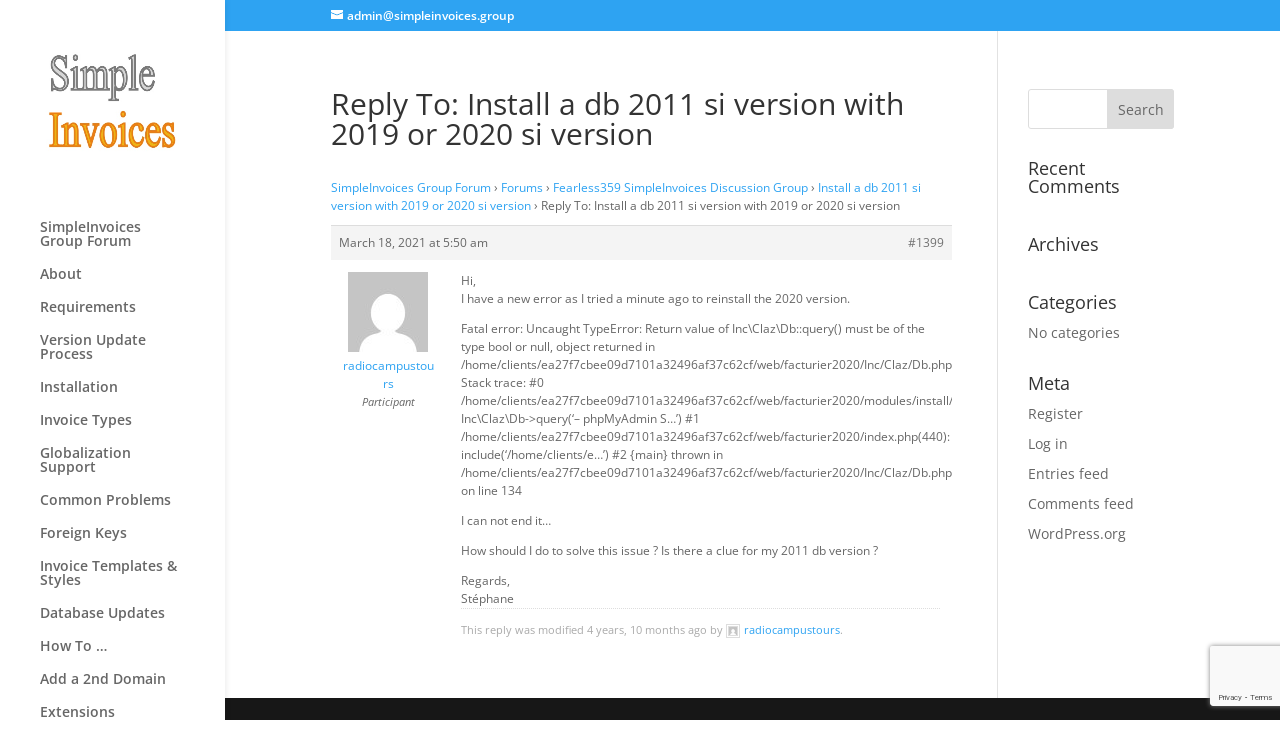

--- FILE ---
content_type: text/html; charset=utf-8
request_url: https://www.google.com/recaptcha/api2/anchor?ar=1&k=6Lf1_N8UAAAAAPLne8qH4x6JpZAxKqScGO4pCait&co=aHR0cHM6Ly9zaW1wbGVpbnZvaWNlcy5ncm91cDo0NDM.&hl=en&v=PoyoqOPhxBO7pBk68S4YbpHZ&size=invisible&anchor-ms=20000&execute-ms=30000&cb=m9kb351mcq6v
body_size: 48661
content:
<!DOCTYPE HTML><html dir="ltr" lang="en"><head><meta http-equiv="Content-Type" content="text/html; charset=UTF-8">
<meta http-equiv="X-UA-Compatible" content="IE=edge">
<title>reCAPTCHA</title>
<style type="text/css">
/* cyrillic-ext */
@font-face {
  font-family: 'Roboto';
  font-style: normal;
  font-weight: 400;
  font-stretch: 100%;
  src: url(//fonts.gstatic.com/s/roboto/v48/KFO7CnqEu92Fr1ME7kSn66aGLdTylUAMa3GUBHMdazTgWw.woff2) format('woff2');
  unicode-range: U+0460-052F, U+1C80-1C8A, U+20B4, U+2DE0-2DFF, U+A640-A69F, U+FE2E-FE2F;
}
/* cyrillic */
@font-face {
  font-family: 'Roboto';
  font-style: normal;
  font-weight: 400;
  font-stretch: 100%;
  src: url(//fonts.gstatic.com/s/roboto/v48/KFO7CnqEu92Fr1ME7kSn66aGLdTylUAMa3iUBHMdazTgWw.woff2) format('woff2');
  unicode-range: U+0301, U+0400-045F, U+0490-0491, U+04B0-04B1, U+2116;
}
/* greek-ext */
@font-face {
  font-family: 'Roboto';
  font-style: normal;
  font-weight: 400;
  font-stretch: 100%;
  src: url(//fonts.gstatic.com/s/roboto/v48/KFO7CnqEu92Fr1ME7kSn66aGLdTylUAMa3CUBHMdazTgWw.woff2) format('woff2');
  unicode-range: U+1F00-1FFF;
}
/* greek */
@font-face {
  font-family: 'Roboto';
  font-style: normal;
  font-weight: 400;
  font-stretch: 100%;
  src: url(//fonts.gstatic.com/s/roboto/v48/KFO7CnqEu92Fr1ME7kSn66aGLdTylUAMa3-UBHMdazTgWw.woff2) format('woff2');
  unicode-range: U+0370-0377, U+037A-037F, U+0384-038A, U+038C, U+038E-03A1, U+03A3-03FF;
}
/* math */
@font-face {
  font-family: 'Roboto';
  font-style: normal;
  font-weight: 400;
  font-stretch: 100%;
  src: url(//fonts.gstatic.com/s/roboto/v48/KFO7CnqEu92Fr1ME7kSn66aGLdTylUAMawCUBHMdazTgWw.woff2) format('woff2');
  unicode-range: U+0302-0303, U+0305, U+0307-0308, U+0310, U+0312, U+0315, U+031A, U+0326-0327, U+032C, U+032F-0330, U+0332-0333, U+0338, U+033A, U+0346, U+034D, U+0391-03A1, U+03A3-03A9, U+03B1-03C9, U+03D1, U+03D5-03D6, U+03F0-03F1, U+03F4-03F5, U+2016-2017, U+2034-2038, U+203C, U+2040, U+2043, U+2047, U+2050, U+2057, U+205F, U+2070-2071, U+2074-208E, U+2090-209C, U+20D0-20DC, U+20E1, U+20E5-20EF, U+2100-2112, U+2114-2115, U+2117-2121, U+2123-214F, U+2190, U+2192, U+2194-21AE, U+21B0-21E5, U+21F1-21F2, U+21F4-2211, U+2213-2214, U+2216-22FF, U+2308-230B, U+2310, U+2319, U+231C-2321, U+2336-237A, U+237C, U+2395, U+239B-23B7, U+23D0, U+23DC-23E1, U+2474-2475, U+25AF, U+25B3, U+25B7, U+25BD, U+25C1, U+25CA, U+25CC, U+25FB, U+266D-266F, U+27C0-27FF, U+2900-2AFF, U+2B0E-2B11, U+2B30-2B4C, U+2BFE, U+3030, U+FF5B, U+FF5D, U+1D400-1D7FF, U+1EE00-1EEFF;
}
/* symbols */
@font-face {
  font-family: 'Roboto';
  font-style: normal;
  font-weight: 400;
  font-stretch: 100%;
  src: url(//fonts.gstatic.com/s/roboto/v48/KFO7CnqEu92Fr1ME7kSn66aGLdTylUAMaxKUBHMdazTgWw.woff2) format('woff2');
  unicode-range: U+0001-000C, U+000E-001F, U+007F-009F, U+20DD-20E0, U+20E2-20E4, U+2150-218F, U+2190, U+2192, U+2194-2199, U+21AF, U+21E6-21F0, U+21F3, U+2218-2219, U+2299, U+22C4-22C6, U+2300-243F, U+2440-244A, U+2460-24FF, U+25A0-27BF, U+2800-28FF, U+2921-2922, U+2981, U+29BF, U+29EB, U+2B00-2BFF, U+4DC0-4DFF, U+FFF9-FFFB, U+10140-1018E, U+10190-1019C, U+101A0, U+101D0-101FD, U+102E0-102FB, U+10E60-10E7E, U+1D2C0-1D2D3, U+1D2E0-1D37F, U+1F000-1F0FF, U+1F100-1F1AD, U+1F1E6-1F1FF, U+1F30D-1F30F, U+1F315, U+1F31C, U+1F31E, U+1F320-1F32C, U+1F336, U+1F378, U+1F37D, U+1F382, U+1F393-1F39F, U+1F3A7-1F3A8, U+1F3AC-1F3AF, U+1F3C2, U+1F3C4-1F3C6, U+1F3CA-1F3CE, U+1F3D4-1F3E0, U+1F3ED, U+1F3F1-1F3F3, U+1F3F5-1F3F7, U+1F408, U+1F415, U+1F41F, U+1F426, U+1F43F, U+1F441-1F442, U+1F444, U+1F446-1F449, U+1F44C-1F44E, U+1F453, U+1F46A, U+1F47D, U+1F4A3, U+1F4B0, U+1F4B3, U+1F4B9, U+1F4BB, U+1F4BF, U+1F4C8-1F4CB, U+1F4D6, U+1F4DA, U+1F4DF, U+1F4E3-1F4E6, U+1F4EA-1F4ED, U+1F4F7, U+1F4F9-1F4FB, U+1F4FD-1F4FE, U+1F503, U+1F507-1F50B, U+1F50D, U+1F512-1F513, U+1F53E-1F54A, U+1F54F-1F5FA, U+1F610, U+1F650-1F67F, U+1F687, U+1F68D, U+1F691, U+1F694, U+1F698, U+1F6AD, U+1F6B2, U+1F6B9-1F6BA, U+1F6BC, U+1F6C6-1F6CF, U+1F6D3-1F6D7, U+1F6E0-1F6EA, U+1F6F0-1F6F3, U+1F6F7-1F6FC, U+1F700-1F7FF, U+1F800-1F80B, U+1F810-1F847, U+1F850-1F859, U+1F860-1F887, U+1F890-1F8AD, U+1F8B0-1F8BB, U+1F8C0-1F8C1, U+1F900-1F90B, U+1F93B, U+1F946, U+1F984, U+1F996, U+1F9E9, U+1FA00-1FA6F, U+1FA70-1FA7C, U+1FA80-1FA89, U+1FA8F-1FAC6, U+1FACE-1FADC, U+1FADF-1FAE9, U+1FAF0-1FAF8, U+1FB00-1FBFF;
}
/* vietnamese */
@font-face {
  font-family: 'Roboto';
  font-style: normal;
  font-weight: 400;
  font-stretch: 100%;
  src: url(//fonts.gstatic.com/s/roboto/v48/KFO7CnqEu92Fr1ME7kSn66aGLdTylUAMa3OUBHMdazTgWw.woff2) format('woff2');
  unicode-range: U+0102-0103, U+0110-0111, U+0128-0129, U+0168-0169, U+01A0-01A1, U+01AF-01B0, U+0300-0301, U+0303-0304, U+0308-0309, U+0323, U+0329, U+1EA0-1EF9, U+20AB;
}
/* latin-ext */
@font-face {
  font-family: 'Roboto';
  font-style: normal;
  font-weight: 400;
  font-stretch: 100%;
  src: url(//fonts.gstatic.com/s/roboto/v48/KFO7CnqEu92Fr1ME7kSn66aGLdTylUAMa3KUBHMdazTgWw.woff2) format('woff2');
  unicode-range: U+0100-02BA, U+02BD-02C5, U+02C7-02CC, U+02CE-02D7, U+02DD-02FF, U+0304, U+0308, U+0329, U+1D00-1DBF, U+1E00-1E9F, U+1EF2-1EFF, U+2020, U+20A0-20AB, U+20AD-20C0, U+2113, U+2C60-2C7F, U+A720-A7FF;
}
/* latin */
@font-face {
  font-family: 'Roboto';
  font-style: normal;
  font-weight: 400;
  font-stretch: 100%;
  src: url(//fonts.gstatic.com/s/roboto/v48/KFO7CnqEu92Fr1ME7kSn66aGLdTylUAMa3yUBHMdazQ.woff2) format('woff2');
  unicode-range: U+0000-00FF, U+0131, U+0152-0153, U+02BB-02BC, U+02C6, U+02DA, U+02DC, U+0304, U+0308, U+0329, U+2000-206F, U+20AC, U+2122, U+2191, U+2193, U+2212, U+2215, U+FEFF, U+FFFD;
}
/* cyrillic-ext */
@font-face {
  font-family: 'Roboto';
  font-style: normal;
  font-weight: 500;
  font-stretch: 100%;
  src: url(//fonts.gstatic.com/s/roboto/v48/KFO7CnqEu92Fr1ME7kSn66aGLdTylUAMa3GUBHMdazTgWw.woff2) format('woff2');
  unicode-range: U+0460-052F, U+1C80-1C8A, U+20B4, U+2DE0-2DFF, U+A640-A69F, U+FE2E-FE2F;
}
/* cyrillic */
@font-face {
  font-family: 'Roboto';
  font-style: normal;
  font-weight: 500;
  font-stretch: 100%;
  src: url(//fonts.gstatic.com/s/roboto/v48/KFO7CnqEu92Fr1ME7kSn66aGLdTylUAMa3iUBHMdazTgWw.woff2) format('woff2');
  unicode-range: U+0301, U+0400-045F, U+0490-0491, U+04B0-04B1, U+2116;
}
/* greek-ext */
@font-face {
  font-family: 'Roboto';
  font-style: normal;
  font-weight: 500;
  font-stretch: 100%;
  src: url(//fonts.gstatic.com/s/roboto/v48/KFO7CnqEu92Fr1ME7kSn66aGLdTylUAMa3CUBHMdazTgWw.woff2) format('woff2');
  unicode-range: U+1F00-1FFF;
}
/* greek */
@font-face {
  font-family: 'Roboto';
  font-style: normal;
  font-weight: 500;
  font-stretch: 100%;
  src: url(//fonts.gstatic.com/s/roboto/v48/KFO7CnqEu92Fr1ME7kSn66aGLdTylUAMa3-UBHMdazTgWw.woff2) format('woff2');
  unicode-range: U+0370-0377, U+037A-037F, U+0384-038A, U+038C, U+038E-03A1, U+03A3-03FF;
}
/* math */
@font-face {
  font-family: 'Roboto';
  font-style: normal;
  font-weight: 500;
  font-stretch: 100%;
  src: url(//fonts.gstatic.com/s/roboto/v48/KFO7CnqEu92Fr1ME7kSn66aGLdTylUAMawCUBHMdazTgWw.woff2) format('woff2');
  unicode-range: U+0302-0303, U+0305, U+0307-0308, U+0310, U+0312, U+0315, U+031A, U+0326-0327, U+032C, U+032F-0330, U+0332-0333, U+0338, U+033A, U+0346, U+034D, U+0391-03A1, U+03A3-03A9, U+03B1-03C9, U+03D1, U+03D5-03D6, U+03F0-03F1, U+03F4-03F5, U+2016-2017, U+2034-2038, U+203C, U+2040, U+2043, U+2047, U+2050, U+2057, U+205F, U+2070-2071, U+2074-208E, U+2090-209C, U+20D0-20DC, U+20E1, U+20E5-20EF, U+2100-2112, U+2114-2115, U+2117-2121, U+2123-214F, U+2190, U+2192, U+2194-21AE, U+21B0-21E5, U+21F1-21F2, U+21F4-2211, U+2213-2214, U+2216-22FF, U+2308-230B, U+2310, U+2319, U+231C-2321, U+2336-237A, U+237C, U+2395, U+239B-23B7, U+23D0, U+23DC-23E1, U+2474-2475, U+25AF, U+25B3, U+25B7, U+25BD, U+25C1, U+25CA, U+25CC, U+25FB, U+266D-266F, U+27C0-27FF, U+2900-2AFF, U+2B0E-2B11, U+2B30-2B4C, U+2BFE, U+3030, U+FF5B, U+FF5D, U+1D400-1D7FF, U+1EE00-1EEFF;
}
/* symbols */
@font-face {
  font-family: 'Roboto';
  font-style: normal;
  font-weight: 500;
  font-stretch: 100%;
  src: url(//fonts.gstatic.com/s/roboto/v48/KFO7CnqEu92Fr1ME7kSn66aGLdTylUAMaxKUBHMdazTgWw.woff2) format('woff2');
  unicode-range: U+0001-000C, U+000E-001F, U+007F-009F, U+20DD-20E0, U+20E2-20E4, U+2150-218F, U+2190, U+2192, U+2194-2199, U+21AF, U+21E6-21F0, U+21F3, U+2218-2219, U+2299, U+22C4-22C6, U+2300-243F, U+2440-244A, U+2460-24FF, U+25A0-27BF, U+2800-28FF, U+2921-2922, U+2981, U+29BF, U+29EB, U+2B00-2BFF, U+4DC0-4DFF, U+FFF9-FFFB, U+10140-1018E, U+10190-1019C, U+101A0, U+101D0-101FD, U+102E0-102FB, U+10E60-10E7E, U+1D2C0-1D2D3, U+1D2E0-1D37F, U+1F000-1F0FF, U+1F100-1F1AD, U+1F1E6-1F1FF, U+1F30D-1F30F, U+1F315, U+1F31C, U+1F31E, U+1F320-1F32C, U+1F336, U+1F378, U+1F37D, U+1F382, U+1F393-1F39F, U+1F3A7-1F3A8, U+1F3AC-1F3AF, U+1F3C2, U+1F3C4-1F3C6, U+1F3CA-1F3CE, U+1F3D4-1F3E0, U+1F3ED, U+1F3F1-1F3F3, U+1F3F5-1F3F7, U+1F408, U+1F415, U+1F41F, U+1F426, U+1F43F, U+1F441-1F442, U+1F444, U+1F446-1F449, U+1F44C-1F44E, U+1F453, U+1F46A, U+1F47D, U+1F4A3, U+1F4B0, U+1F4B3, U+1F4B9, U+1F4BB, U+1F4BF, U+1F4C8-1F4CB, U+1F4D6, U+1F4DA, U+1F4DF, U+1F4E3-1F4E6, U+1F4EA-1F4ED, U+1F4F7, U+1F4F9-1F4FB, U+1F4FD-1F4FE, U+1F503, U+1F507-1F50B, U+1F50D, U+1F512-1F513, U+1F53E-1F54A, U+1F54F-1F5FA, U+1F610, U+1F650-1F67F, U+1F687, U+1F68D, U+1F691, U+1F694, U+1F698, U+1F6AD, U+1F6B2, U+1F6B9-1F6BA, U+1F6BC, U+1F6C6-1F6CF, U+1F6D3-1F6D7, U+1F6E0-1F6EA, U+1F6F0-1F6F3, U+1F6F7-1F6FC, U+1F700-1F7FF, U+1F800-1F80B, U+1F810-1F847, U+1F850-1F859, U+1F860-1F887, U+1F890-1F8AD, U+1F8B0-1F8BB, U+1F8C0-1F8C1, U+1F900-1F90B, U+1F93B, U+1F946, U+1F984, U+1F996, U+1F9E9, U+1FA00-1FA6F, U+1FA70-1FA7C, U+1FA80-1FA89, U+1FA8F-1FAC6, U+1FACE-1FADC, U+1FADF-1FAE9, U+1FAF0-1FAF8, U+1FB00-1FBFF;
}
/* vietnamese */
@font-face {
  font-family: 'Roboto';
  font-style: normal;
  font-weight: 500;
  font-stretch: 100%;
  src: url(//fonts.gstatic.com/s/roboto/v48/KFO7CnqEu92Fr1ME7kSn66aGLdTylUAMa3OUBHMdazTgWw.woff2) format('woff2');
  unicode-range: U+0102-0103, U+0110-0111, U+0128-0129, U+0168-0169, U+01A0-01A1, U+01AF-01B0, U+0300-0301, U+0303-0304, U+0308-0309, U+0323, U+0329, U+1EA0-1EF9, U+20AB;
}
/* latin-ext */
@font-face {
  font-family: 'Roboto';
  font-style: normal;
  font-weight: 500;
  font-stretch: 100%;
  src: url(//fonts.gstatic.com/s/roboto/v48/KFO7CnqEu92Fr1ME7kSn66aGLdTylUAMa3KUBHMdazTgWw.woff2) format('woff2');
  unicode-range: U+0100-02BA, U+02BD-02C5, U+02C7-02CC, U+02CE-02D7, U+02DD-02FF, U+0304, U+0308, U+0329, U+1D00-1DBF, U+1E00-1E9F, U+1EF2-1EFF, U+2020, U+20A0-20AB, U+20AD-20C0, U+2113, U+2C60-2C7F, U+A720-A7FF;
}
/* latin */
@font-face {
  font-family: 'Roboto';
  font-style: normal;
  font-weight: 500;
  font-stretch: 100%;
  src: url(//fonts.gstatic.com/s/roboto/v48/KFO7CnqEu92Fr1ME7kSn66aGLdTylUAMa3yUBHMdazQ.woff2) format('woff2');
  unicode-range: U+0000-00FF, U+0131, U+0152-0153, U+02BB-02BC, U+02C6, U+02DA, U+02DC, U+0304, U+0308, U+0329, U+2000-206F, U+20AC, U+2122, U+2191, U+2193, U+2212, U+2215, U+FEFF, U+FFFD;
}
/* cyrillic-ext */
@font-face {
  font-family: 'Roboto';
  font-style: normal;
  font-weight: 900;
  font-stretch: 100%;
  src: url(//fonts.gstatic.com/s/roboto/v48/KFO7CnqEu92Fr1ME7kSn66aGLdTylUAMa3GUBHMdazTgWw.woff2) format('woff2');
  unicode-range: U+0460-052F, U+1C80-1C8A, U+20B4, U+2DE0-2DFF, U+A640-A69F, U+FE2E-FE2F;
}
/* cyrillic */
@font-face {
  font-family: 'Roboto';
  font-style: normal;
  font-weight: 900;
  font-stretch: 100%;
  src: url(//fonts.gstatic.com/s/roboto/v48/KFO7CnqEu92Fr1ME7kSn66aGLdTylUAMa3iUBHMdazTgWw.woff2) format('woff2');
  unicode-range: U+0301, U+0400-045F, U+0490-0491, U+04B0-04B1, U+2116;
}
/* greek-ext */
@font-face {
  font-family: 'Roboto';
  font-style: normal;
  font-weight: 900;
  font-stretch: 100%;
  src: url(//fonts.gstatic.com/s/roboto/v48/KFO7CnqEu92Fr1ME7kSn66aGLdTylUAMa3CUBHMdazTgWw.woff2) format('woff2');
  unicode-range: U+1F00-1FFF;
}
/* greek */
@font-face {
  font-family: 'Roboto';
  font-style: normal;
  font-weight: 900;
  font-stretch: 100%;
  src: url(//fonts.gstatic.com/s/roboto/v48/KFO7CnqEu92Fr1ME7kSn66aGLdTylUAMa3-UBHMdazTgWw.woff2) format('woff2');
  unicode-range: U+0370-0377, U+037A-037F, U+0384-038A, U+038C, U+038E-03A1, U+03A3-03FF;
}
/* math */
@font-face {
  font-family: 'Roboto';
  font-style: normal;
  font-weight: 900;
  font-stretch: 100%;
  src: url(//fonts.gstatic.com/s/roboto/v48/KFO7CnqEu92Fr1ME7kSn66aGLdTylUAMawCUBHMdazTgWw.woff2) format('woff2');
  unicode-range: U+0302-0303, U+0305, U+0307-0308, U+0310, U+0312, U+0315, U+031A, U+0326-0327, U+032C, U+032F-0330, U+0332-0333, U+0338, U+033A, U+0346, U+034D, U+0391-03A1, U+03A3-03A9, U+03B1-03C9, U+03D1, U+03D5-03D6, U+03F0-03F1, U+03F4-03F5, U+2016-2017, U+2034-2038, U+203C, U+2040, U+2043, U+2047, U+2050, U+2057, U+205F, U+2070-2071, U+2074-208E, U+2090-209C, U+20D0-20DC, U+20E1, U+20E5-20EF, U+2100-2112, U+2114-2115, U+2117-2121, U+2123-214F, U+2190, U+2192, U+2194-21AE, U+21B0-21E5, U+21F1-21F2, U+21F4-2211, U+2213-2214, U+2216-22FF, U+2308-230B, U+2310, U+2319, U+231C-2321, U+2336-237A, U+237C, U+2395, U+239B-23B7, U+23D0, U+23DC-23E1, U+2474-2475, U+25AF, U+25B3, U+25B7, U+25BD, U+25C1, U+25CA, U+25CC, U+25FB, U+266D-266F, U+27C0-27FF, U+2900-2AFF, U+2B0E-2B11, U+2B30-2B4C, U+2BFE, U+3030, U+FF5B, U+FF5D, U+1D400-1D7FF, U+1EE00-1EEFF;
}
/* symbols */
@font-face {
  font-family: 'Roboto';
  font-style: normal;
  font-weight: 900;
  font-stretch: 100%;
  src: url(//fonts.gstatic.com/s/roboto/v48/KFO7CnqEu92Fr1ME7kSn66aGLdTylUAMaxKUBHMdazTgWw.woff2) format('woff2');
  unicode-range: U+0001-000C, U+000E-001F, U+007F-009F, U+20DD-20E0, U+20E2-20E4, U+2150-218F, U+2190, U+2192, U+2194-2199, U+21AF, U+21E6-21F0, U+21F3, U+2218-2219, U+2299, U+22C4-22C6, U+2300-243F, U+2440-244A, U+2460-24FF, U+25A0-27BF, U+2800-28FF, U+2921-2922, U+2981, U+29BF, U+29EB, U+2B00-2BFF, U+4DC0-4DFF, U+FFF9-FFFB, U+10140-1018E, U+10190-1019C, U+101A0, U+101D0-101FD, U+102E0-102FB, U+10E60-10E7E, U+1D2C0-1D2D3, U+1D2E0-1D37F, U+1F000-1F0FF, U+1F100-1F1AD, U+1F1E6-1F1FF, U+1F30D-1F30F, U+1F315, U+1F31C, U+1F31E, U+1F320-1F32C, U+1F336, U+1F378, U+1F37D, U+1F382, U+1F393-1F39F, U+1F3A7-1F3A8, U+1F3AC-1F3AF, U+1F3C2, U+1F3C4-1F3C6, U+1F3CA-1F3CE, U+1F3D4-1F3E0, U+1F3ED, U+1F3F1-1F3F3, U+1F3F5-1F3F7, U+1F408, U+1F415, U+1F41F, U+1F426, U+1F43F, U+1F441-1F442, U+1F444, U+1F446-1F449, U+1F44C-1F44E, U+1F453, U+1F46A, U+1F47D, U+1F4A3, U+1F4B0, U+1F4B3, U+1F4B9, U+1F4BB, U+1F4BF, U+1F4C8-1F4CB, U+1F4D6, U+1F4DA, U+1F4DF, U+1F4E3-1F4E6, U+1F4EA-1F4ED, U+1F4F7, U+1F4F9-1F4FB, U+1F4FD-1F4FE, U+1F503, U+1F507-1F50B, U+1F50D, U+1F512-1F513, U+1F53E-1F54A, U+1F54F-1F5FA, U+1F610, U+1F650-1F67F, U+1F687, U+1F68D, U+1F691, U+1F694, U+1F698, U+1F6AD, U+1F6B2, U+1F6B9-1F6BA, U+1F6BC, U+1F6C6-1F6CF, U+1F6D3-1F6D7, U+1F6E0-1F6EA, U+1F6F0-1F6F3, U+1F6F7-1F6FC, U+1F700-1F7FF, U+1F800-1F80B, U+1F810-1F847, U+1F850-1F859, U+1F860-1F887, U+1F890-1F8AD, U+1F8B0-1F8BB, U+1F8C0-1F8C1, U+1F900-1F90B, U+1F93B, U+1F946, U+1F984, U+1F996, U+1F9E9, U+1FA00-1FA6F, U+1FA70-1FA7C, U+1FA80-1FA89, U+1FA8F-1FAC6, U+1FACE-1FADC, U+1FADF-1FAE9, U+1FAF0-1FAF8, U+1FB00-1FBFF;
}
/* vietnamese */
@font-face {
  font-family: 'Roboto';
  font-style: normal;
  font-weight: 900;
  font-stretch: 100%;
  src: url(//fonts.gstatic.com/s/roboto/v48/KFO7CnqEu92Fr1ME7kSn66aGLdTylUAMa3OUBHMdazTgWw.woff2) format('woff2');
  unicode-range: U+0102-0103, U+0110-0111, U+0128-0129, U+0168-0169, U+01A0-01A1, U+01AF-01B0, U+0300-0301, U+0303-0304, U+0308-0309, U+0323, U+0329, U+1EA0-1EF9, U+20AB;
}
/* latin-ext */
@font-face {
  font-family: 'Roboto';
  font-style: normal;
  font-weight: 900;
  font-stretch: 100%;
  src: url(//fonts.gstatic.com/s/roboto/v48/KFO7CnqEu92Fr1ME7kSn66aGLdTylUAMa3KUBHMdazTgWw.woff2) format('woff2');
  unicode-range: U+0100-02BA, U+02BD-02C5, U+02C7-02CC, U+02CE-02D7, U+02DD-02FF, U+0304, U+0308, U+0329, U+1D00-1DBF, U+1E00-1E9F, U+1EF2-1EFF, U+2020, U+20A0-20AB, U+20AD-20C0, U+2113, U+2C60-2C7F, U+A720-A7FF;
}
/* latin */
@font-face {
  font-family: 'Roboto';
  font-style: normal;
  font-weight: 900;
  font-stretch: 100%;
  src: url(//fonts.gstatic.com/s/roboto/v48/KFO7CnqEu92Fr1ME7kSn66aGLdTylUAMa3yUBHMdazQ.woff2) format('woff2');
  unicode-range: U+0000-00FF, U+0131, U+0152-0153, U+02BB-02BC, U+02C6, U+02DA, U+02DC, U+0304, U+0308, U+0329, U+2000-206F, U+20AC, U+2122, U+2191, U+2193, U+2212, U+2215, U+FEFF, U+FFFD;
}

</style>
<link rel="stylesheet" type="text/css" href="https://www.gstatic.com/recaptcha/releases/PoyoqOPhxBO7pBk68S4YbpHZ/styles__ltr.css">
<script nonce="r35gFlmfWZOZL_uYju_6og" type="text/javascript">window['__recaptcha_api'] = 'https://www.google.com/recaptcha/api2/';</script>
<script type="text/javascript" src="https://www.gstatic.com/recaptcha/releases/PoyoqOPhxBO7pBk68S4YbpHZ/recaptcha__en.js" nonce="r35gFlmfWZOZL_uYju_6og">
      
    </script></head>
<body><div id="rc-anchor-alert" class="rc-anchor-alert"></div>
<input type="hidden" id="recaptcha-token" value="[base64]">
<script type="text/javascript" nonce="r35gFlmfWZOZL_uYju_6og">
      recaptcha.anchor.Main.init("[\x22ainput\x22,[\x22bgdata\x22,\x22\x22,\[base64]/[base64]/MjU1Ong/[base64]/[base64]/[base64]/[base64]/[base64]/[base64]/[base64]/[base64]/[base64]/[base64]/[base64]/[base64]/[base64]/[base64]/[base64]\\u003d\x22,\[base64]\x22,\x22w70nCsKNwqbCjsO8CsKGw5kLEMKkwq1JTATDvyzDp8O1bsOpZsOvwrLDihA+TMOsX8ONwol+w5Bow7tRw5NCFMOZck7CtkFvw7oKAnVwIFnChMK4wpgOZcOww6DDu8Ocw4FhRzVhDsO8w6J9w49FLyEuX07CvMKGBHrDiMO0w4QLNybDkMK7wovConPDnz/Do8KYSlTDrB0YB3LDssO1wrTCi8Kxa8O/O19+wrAmw7/CgMOWw63DoSM5UWFqDhNVw41EwrYvw5woWsKUwoZHwqg2wpDCocOdAsKWDDF/[base64]/[base64]/[base64]/wq/DvwkDw4pfwrvChjYHwpDDo8Odw6BEOMKSW8OhVg/CuxBbZnA1FMO6V8Kjw7gOMVHDgR/Cg2vDu8OfwoDDiQolwobDqnnChzPCqcKxMsO1bcK8wr3Dq8OvX8KIw67CjsKrEcKyw7NHwrMLHsKVPMK1R8Okw706REvCqMONw6rDpn18E07CscO1Z8OQwqBrJMK0w7/DrsKmwpTChMK6wrvCux7Cj8K8S8KmM8K9UMOJwrAoGsODwpkaw75pw5QLWVLDtsKNTcOmNxHDjMK3w6jChV8VwrI/IHsSwqzDlTjCucKGw5kmwqNhGnfCocOrbcOURCgkG8Oow5jCnkbDpEzCv8Kkd8Kpw6lDw7PDuQ0ew4IvwpXDlsO6aRcUw7VlacKMNMOBahxTw6rDhcOcRABawrbCm0AQw4xMLsK2wqs9wqp/wqAJPsKgw5Itw44wUSw7T8OywpwdwqjCpW1SZk3Dsy9zwovDhMObw44Ywo3ClG1rAMOOFsKyW38DwogKworDqMOAK8OMwrpPw6A6UsKVw6YtfzldOMKhAcK2w6nDmsO6NcO0BlfDpEJJLj0gdUBMwp/CscORAMKKHsOaw7jDkC3CmXrCrTZTwpNZw57Dk38vFDtZfcO5eTBmw7rCon7CosKPw7twwpnCqsKxw7fCocKqwqQ+wo3ConpDw4fDncO/w4nCnMOEw5HDjA4/wrZGwpvDocOjwqnDu3nCjsOQwqhMPyMdAgHDi31CVB3DmjLDmyQcfcK2wrzDvHPDklVyMMKqw6d7OMK1KlXCmcKswp1fF8O9OgzCp8ORwrbDgcOowrrCjgPCnWUHfDkfw47CpMOPPMKpQXZFI8OIw6JVw53Cs8OtwqvDpcKIwr/Do8KvInLCrX8Dwpdkw5TDpcK2ZTnCvRN9wpIFw6/DvcO/w7zCrXMiwrXCpDU4woBbVH/[base64]/w6Y9ehQ4SsKkw74KMMK7Z2ZKwobDlMKdwqpMwp8Gw4k0WcOBw5nCv8O0PsOpQkFTwr/CqcORw4/Dp1vDqBrDlcKMYcOKMCMMwpDDmsKYwoRzSV1UwrvCu0rCosOrCMK6wpl0f1bDtj/CsyZrwq9XJDRaw6Bdw43DlsK3O0LCmXTCrcOlZDHCvw3DiMOJwohTwo7Dm8O7LU/Di0UbIQzDk8OLwoHDp8OswqVVfsO0RcK4wqVeLB0eXcOlwr4Mw5Z1E0IHKB8/RsOVw78yVgkhdHjCisO3CsOawqfDrFrDmMKHThLCozDCpVZhXMOEw40rw4TCjcK2woxTw6B5w5ccPk4EBXwgPHPCsMKQVcK9cwUDIsOYwo4uR8OewqdsRcKfKRpkwrNIFcO3woHCjMOhYjpdwqxJw4bCrz/[base64]/w5jCsj51b8KHw6nCocODOFPDicOOwpcNwqbDmcK6OMOLw6rCvsKKwr3ChMOjwoLCs8OFecO5w63CpUBGJ1PCksKjw5bDisO9Vz9/EcO1eRNPwo9zw4HDtMKSwrzCj23CjmQ2w7JIA8KVO8OqcMKfw5IywrXDpH0Uw7Zaw6PCjcKww7g+w6NBwrTDlMKBQyosw6RvYsKcZ8KsYsOfdHfDilBbfMOHwq7CtsOmwpsswoQqwpRHwq1zwp5AcUXDuBhXVCHCjcKuw5A0IMOswqMqw4/[base64]/DlmbDlMKdworCl8KkwqvDvEkPw6vDs358w58/[base64]/[base64]/wrDDmMOUw45rfsOFw6/CoXfClko0UzQZw70kB27CrsKFw5EKMxBsZEclwrtCw64AI8KBMBNdwpgWw6s9WxfDr8O/wqwyw6rDjGQvYMOEZ3o8X8Omw5bDuMK5CMK1PMOXWsKLw5gMDlZUwpNKI1zCpRjCvcKMw4U9woA/[base64]/[base64]/AU7DrELCqsO6w41aw6/[base64]/DgMO/VSp1PMODF8KYQUEtw5HChcO3KcOBQB4uw7jCnX/CtUJMB8KNCARVwo/DnsKnwqTDpBl9wrUswo7DilbCvxzCrsOKwrjCsw0cTMKgwoPCsA/CgCw6w59+w7vDs8O7FzlDw58fwrLDnsOtw7NufELDo8OfLsOMC8KOUE9HfQg+RcOHw6wTVy/Ci8K9GcKlYcK8wr7CmMO5wo51PcK0LcKGG00UbMOjcsKaHcOmw4oGDMK/woTDucOhclfDpVzDsMKiB8KHwoA6w6DDl8Oww4rCvcKoB0/Cu8O5H1bDp8Ksw7jCqMKGRUrCm8KddsOnwp8zwqrClcKydQrChmh2fcKCwqXCoB3Dp0Vab0/DpcOTWXfCpXTCl8OMLwU5GkXDlhjCm8K+QA/Dq3nDpsO0SsO1w5UJw6rDp8Ocwo5iw5jDjhUHwoLCuhfCtjTDgsOUw50uLynCq8K8w73CnBnDgsKlFMOBwrUKOMOKP0HCusOOwrzDqUTDu25kwpElNFAmLGkBwoA+wqvCiT5kBcOhwokmS8KAwrLCgMO9wpjCrhtewoF3w7YOw44xTDbDl3YJD8K0w4/Dny/DgkM/L0jCocKkJcOOw5nCnFHCgipuw6wcw7vCtDzDtgDCvsOlNcO/wpgVDkXCtcOCKsKGYcKyBMKBD8O8FMOgw6vCowBlw4tMQ0oDwqAMwp06EmI4GMKnG8OwwpbDtMK3N3LCnDFLWBTDmxfDtHrCkcKFJsK1cVjCmS5ea8K8wpfCnsK3w4QabGdIwpMEWSTChFZvwp1/w5hiwqvCskbCm8OawqHDuQDDuSplw5XDuMKmWcKzHn7DgsOYwrs7wpHDumULS8OTGcK7wohBw4M+wqhsXMKbFWQKw7zCssOnw6LCkF/DmsKAwpQcwo4yfWsuwrA1CTZCRMKzw4LDgwzDo8KrBMONwplRwpLDsyQcwqvDhsKGwrNGCcOqHsOxwqRywpPDh8K8P8O/[base64]/[base64]/[base64]/[base64]/CscO1wprCksKAahbDjsK+wpvCmhAWw7RcwqXDpxrDjF/[base64]/Ck8OYwqVfw6lgQDMQw5XCq8OTCcOow5h1wpbDsVvCsBPCnsOIw4PDo8O6IMK4w6EywrrCksKjwr41wrnCuxjDugzCsWo4wrvDnVnCojsxZcKpUMKmw7xbw6/ChcOmRsKbVXpVe8K8w5TCssKwwo3DscKxw5/DmMO3GcKlFmLDin3ClsOowpTCk8Kmw6TCoMKtE8OnwpkoVTtCKFzDjcO+NsOUwpBPw7gGw5XDscKQw7QSwr7DrMKzbcOuw7VHw5E7MsOeXQHCpWrCqGRHw7HChcK6HCPCrnQ3NXLCt8K/QMO1wrdxw4PDosO5JAlcAcOiPkdOT8O7SV7DtyRLw6/ChXJmwpLCukjCqhw4w6cZwonDoMOow5LCrQw9c8OJX8KJYxVaWgjCnh7Ck8KOwrbDujRLw6rDpsKaOMKrGcOgYMKbwrrCoWHDicO/w4FJw696wpnClg/CliI6O8Kyw6HCo8KmwoQWecONwpzDqsOiLyzCsijCsQjCglkhZVjDnsOpwqR9GUrDpn1OMloEwo1Vw7XCqg4vbMO8w6pDe8K4fQUjw6I7ccKww6YMwpdyPWkfQ8KvwpsFVR3DvMKSBsKEw5QoC8O6wqUBcGjDqGDCkR/[base64]/w6HDiGPDsQbDp23CocKrw6zCs0ZIQcOFwpTCmQ9UwoXCmyvCvDnCqMOrO8KBPCzChMOvwrbDtXzDvkAlw4EDw6XDtcKpUsKSfMOYdcOCw6lNw7Jrwpsiwqgswp/DmFTDi8KvwovDqcK+w7/[base64]/[base64]/Ch0fDqXItw4JjY8OQPlbDjMKIw4hWU8KPOF/CgiVFw7/DicKaEMKKwqBqXcO8wotdcMKew7AyFMOZZ8Onbnpywo3DpH7DjsOPLMKOwpTCo8Oiw5hOw4LCtk3ChsOvw4/[base64]/DhRx9wozCqiHDlMO9ZMO5PQNxw6bChSA7wohhSMOwO0zDrcKFwqcjwo7DssK3VcO5w5NANcKYPsOUw7gNw7Bxw6bCrcK+wp4iw6TCmsKYwqHDnsKLRcOvw64ubl9XUcK4SH7CglPCuCrClsK5VlIJwodjw7Bcw7PDl3dYw6/DpcO7wqIdNMK+w6zDuit2woE8UR7CiEQvwoFqNE1EBSTDoiMZJkVKw5F0w6pKw4/[base64]/ChU3CnsOUw7dlw7APJcKewpUlZDhAwo8Mw5DCgsKzwqR7NkTDjcKIEsObNMKqw4/[base64]/[base64]/CvV5lKsO1wr44w45Ywrl0wqTCnsOuw6pRXHg6HsOxw4xufcKmY8OdEjbDgVoiw5vCigTCmcKbWDLDp8OFwr7CuwQEwrnDmsKWFcO7w77DiEoodwPCmMKLwrnCu8K8JwFvSyxsY8KFwr7CgsKmw5zCuQnDpCfDm8OHw7fDv280R8KuTcKlXhUAfcODwooEw4YtcH/DmsOqaCQJd8K8wqXDgiglwqY2EjthGxLCmH/Dk8K9w6LDmcK3BQ3DrMO3w6nDnMK/bxpcNBrCvsOxfwTCqis2w6Ruw45mSivDhsOnwp1YP2I6HcK3w7RvNsKcw7wtPURzJxbDu0Z3QMOvwrQ8wqnCh0rDu8Otw4BoEcKVJV4qHXo/w7jCvsOVCcOtw5TDnhcIF0DCpDQYwrtewqzCk1t7CBB+wo/[base64]/[base64]/w7vCvD3Ci8OBwprCpCXCksOUw4cGV8KjNRvCr8OVU8KpZcKpw7fDoRbCocOhcsK6LxsywrHCr8OFwo0iBMONw6rDpA3Ci8KTF8K2wodCw6/[base64]/GsOHKFfDs8KtesKIw4XCiR7CrMKKVsK2TlHCoD3DqMOXHAjCmTnDl8KNScKXD3dyeGJKeyrCgsKywogdw7BPYypbw6DDnMKcw4jDvcOtw4bCnHd+esOfLlrDvBBBwpzClMO7RMKewpzDuz/[base64]/KDHDtj4KL8KcMFPCjMKMw6xYwpFdw7oWwoTDisKnw63CtHPDoFtvKcOfSklsZH3DvXhdwq/ChArCpsOVHBkHwo0+Jlhow5/CjcOKBUnCkUBxVsOqIsKfJ8KGU8OWwr9cwrrCqCgzPzPDnn/DlSfCm3h4WMKsw4YeVcORIRpQwqHDv8O/EwpObcO7LMKawoDChh7Clg4BCmBxwr/CuU3DtUDDqFxXCzFgw6rCoU/DgcOWw7IJw4s5fVdtw6weGHt4FsKWwooJw4gfw6t7wrLDosKUw4/DlxnDvhPDr8KJbHIsa1TCo8O4woLCnE/[base64]/Djg5dwoALZcOSAsO3wrnCilUyZnPCh8KAZiVHw4pgwqM6w5cNXDYMw6p6bFnCgwHClW9twpvCp8KvwpRow5XDjMOAOXI4cMKnMsOcwr9oU8OAw4NCWntjwrHCnQ46G8KFV8OlEMOxwq00eMKwwo3CryICPx0KRsOCAsKOw6ZQMEzDhWQgKsOrwr7DiEDDkwt/wobDjAXCnMKAw4jDnxEwVmtYEsKcwo8JFMKswoLDg8KkwoXDuh49w4t7VgFAH8OKwojDqVc4IMKNwqLCogN/HTjDiBMleMO5KcKMZhnDosOORcK5wo46wpXDky/DqSpFJEEZdiXDq8ObTm3DvcK+X8KKN1oYBcK3w5wyYsKIw5kbw6TCuETDmsKsQ0zDgz7CrmLCosKNw6cxPMKBw6XCocKHEMO4wo7CiMOrwqduw5XDisOxFC04w6jDhnlcSAXCgcOjFcOkNiEseMKRGsK4ZQNtwpo2QhnCjw/Crg/CscKBA8O3A8Kbw5l/U05swq9SEMOoUywmTm/CnsOGw7c1OWRRw6NnwpjDmhvDisOQw5rDsBc1OA46WmtJw41rwrJDw7MGH8OiWcOJdsKTB3ccdwfCkmcHdsOMHhoiwr3ClC1GwozDk0TCm0vDn8K0wpvCgcOFN8OFUsOsFn3Doi/CsMK4w63CiMK6MSjDvsOBVsK0w5vDpmTCs8OmVMKfEhd1KDVgAsKEwqXCqEvCvMO9FsOiw6zCmhTDgcO2wp8kwoULwqUXHMKtGzrCrcKPwqLCk8OZw5A2w7Q6D0HCp1s5csOOw6HCmybDhcOKVcOZZ8OLw70iw77Dgy/Duk8cbMKER8OZK3B/AMKYeMO/[base64]/DusOAVcOifCsnSRXDtkQCw6w5w5vCmnjDjg7CncOnw7HDoyvDkcOyQzjDtBdiw7QgMcOuflrDuUTCl3RHPMOfCj/Cjh5Kw4zCrS0Jw5HCmSPDlHlPwpx9XhQ5wp8wwrs+Fz3DpmRmYcO/w6wKwqnDrsKCKcOUWMKlw47DvMOHWlBIw6fDsMKqw4h1w5XCnnzCncOYw5Fewo5kw7vDrsOJw50CT1vCjCIkwq85w7zDqsOiwpE/FFQTwqBBw7DDvQjCjsOuw54IwqdowrYkbsO2wp/DqFFgwq8+ITM5w6vCunTChVcqw4Y/w77Dm1vClBjCh8OUwrRfdcOVwqzClUwwFMOnwqE/w55ODMKaa8KBwqRpSj1fwr0mwoVfLSZvwogEw6p9w6sww55UVRIaVHUZw4QBHRd/[base64]/[base64]/CoxlmacOWw4pOwrI6woNYw7JpVcKxI8OdPMOZMTglbiBcdhbDsB7DhMKECcOewp0IbDFlF8OZwrTDngLDmVpvPMKNw5vCpsO3w4jDm8KELMOEw7PDozTCtMO/wqDDgWgWesObwoR0w4Qiwq1JwpgZwp9dwrhYFndiHMKwZ8Kdw5JMasKhwpHDt8KUw4vDqcK4AcKSehrDpMOAYChCD8OZciXDtMK8QsOQAChVJMOtP1klwrnCvDkAEMKBw7Q1w7DCvsKPwqPCrcKWw7nCvRPCpXzCj8KRAwkAAQwzwp/Cm2zDt0PCjwfDsMKww5Q4wpU/[base64]/[base64]/CnlBUw7TDhcOZAA/CjD7CusKiSsOtPCbDq8KkTcOjJiIRwpY6P8K7W10nwos/[base64]/woxQwqk6w7/Ck8OCNsOgw7/[base64]/wrDDhX5+KsKECMKJw4XDuWnDqcKgI8K1w5HCjcK1DnBzwrbClFPDnAjDlEFDQcOTXihRFcKowoTCvMKAWhvCvyTDv3fCjsO6wqApwowwZsKBw63CqcKAwqw9w4RQW8OQI0d/[base64]/ChsKLw7VGw5XCqsOYw7rCv3lcHMOyIMOlSm/[base64]/wp7CrsOjUVUtDcKzwrglwp4bw6fDlcKPOhPDni50QsKeQT/CjsKOMxnDosKPesKww6IMwpvDmBTDh2DClwXCiiHCnUfCocKhMRwuw4JRw60aKsKzd8K0FQh4HSrCoxHDjjvDjlvCpkLDvsK0wrl/wrrCosKVPA/DuTjCv8OGOybCv1nDrsKtw5s2OsK4LmUXw53CtmfDtw7DgcKmV8K7wofDujgEbkrCnQvDr2DClgokajfClsOKwoRMw5LCpsOpIAjCmT0DBFDDgMOPw4DDhmnDosOdHArDjcOXJlVnw7Bhw6XDlMKTaUnCjMOoMhEHf8K/PhXDmC3DpsO3T3DCnCkoKcK3wqXCoMKYScORw6fCliFRwqFMwrt0GQPCqsOPFcKHwokIBmhsEx9EJsOeDQxeDwTDszIMBCR1wpfCrw3CvcKew5/DvsKVwo0YMm3DlcKvw6VDGWHDkMKGAQ9KwqxbY3RAJcOVw6vDu8KTw4RNw7Y1ZgLCs3ZpN8KKw4VbY8KJw5oQwqlya8OPwqUsDjEHw7p/[base64]/[base64]/Dnk13w4pFJ1JDw47Cv8OWP33Du8KeDMOVTMK1VMKZw6DDknLDusKxLcOYBnzCtwrCosOsw4/CqS5UR8OewqV1O2hofE7ClU8/b8Kjw59YwoMcWE7CkFLCvG04wrVBw77DscO2wq/DpsOLISRgwrQYWcKZaghLBxrDmCB+fQBIwpg3I2VyRWhQQ0RGKBo7w5MSJXXCrMOQVMOFwp3DuRLCocOyBcOfIXdww4jCgsK7eAdSwrgSU8OGw4rCvxTCi8KRfSDCocKvw5LDlMKiw6cOwpLCisOGcDNMw5rCiWrDhzXCrkZWaz5FESYewo/DgsOOwr4OwrfCj8OmVwTDgcKrZ0/ChgrDhyrDmAhXwr4Ww5bCk0l1w5jCjA0XHFrCuTANRVPDviIvw7jClMOsEMOUwpPChMK6KsOsfMKMw6ZLw5JnwrPCpB/CrQVPwqXCkghnwqnCsizDsMO3P8OhVHRtGMO8KTgfwrLCgcOaw6VWSMKsQFzClQ3DnjvCsMOIEy5wdsO9w5HCriLCvMK7woXCnWVRejnClMOlw4fDisOtwpbChChCwpXDtcOawrBqw50Nwp0QX0h+w7fDksKgWlzCncO3BW/DgX/DpMOVFXYywokkwpxtw7NEw6zChlk3w6JZNsOxw45pwp/DnzstHsO0wprCuMO7L8ODXjJYTS0XQSbCscObYMO4S8OEw6EEN8OeQ8KkOsK1F8K2w5fCjwHDj0ZpbDfDssKTVjHDmMObw7TCqMOdDSbDrsKqenV0AUnDkVRGwqbCn8KFR8O8QMOyw43DqjDCgEl8w6/DmcOrOh7DsQQ/UwLDjmY3BGRqfHfCgHAMwp8JwrQ6dQ4DwqpoMMOsfsKANMO0wr7CqsKhw7/[base64]/CsMKPFz/Cv8KrRljDnz8Ww7cQEMKVSMOzJMKvwo0tw6/Csih3wp81w51dw7UowoJwXcK9JERNwqB9wq0KDivDksO6w7bChi8mw6VLI8Olw5bDpcKNbTJ3w73CtG/CphnDgcO0TR8JwqnCjWpAw6rCtFtoY1DDucObwrVIwrfDksOYw4cFw5ECXcOfw4jCsxHCv8O4wo/DvcOVw6R/wpAEGQPCgTJdwqo9w6QyGlvCqQwQXsOzZE1tTRjDmsKTwr3CjH7CrcOww7ZbB8KJOcKswpUPwq3DhcKcScKsw68Ow4E6w41EflTDqiVYwroWw5YXwp/DicO6fsOmw4bClWkdw5VmScOGSgjCqylXwrgAKn03w6XCqkEPRcKBbMKIe8KHMcOWT0jCtFfDmcOYR8OXPQPCg2HDq8KkFMO5w7JiXsKDdsKMw7PCvcOGwrw6ScO3wp/[base64]/wpk8wpLCjzcUw6Yiw7c3b8Ovw4Y/[base64]/YsKgXljCgkZ9wqjCrkcQCznCmcOXdTwAGMOHBsKUw4NXTWvDt8KkCMOZUhPCklDCgcKOwoHCo3Zew6QRwrFgwobCugfChMK3JTwcwq0EwobDncK3wqjCr8Oaw61SwoDDoMOew6jDq8KPw6jDvgPCtyNWGwhgwpvDjcO/[base64]/wofDriopWBArw5lfwrpeJytUa8OvwrbCjcKHw7TCpyLDr184DMO2QcOeQsOSw4jCmcOBdTnDoXF7DSrDm8OGLcOvB04nbcOXOU/DjcOCK8KgwrvCisOOC8KHw4rDhXTDiybCmm7CisOww7HDr8KQPlESJ2luLxPClsOiw5fCqMKWwoDDlMOMBMKZDi5gJVkrwo98ccKYcCPDq8OCw5ozw5nDhwM1woXDtMKTwpPCkHjDmsO5w7zCt8OWw6JOwog9KcKAwo3Ds8KkNsOkK8Krw6/[base64]/[base64]/[base64]/[base64]/aMK/[base64]/Dux5xwqvDi8O0Z8KLeXpHTmAfw4djfcKuwqbDl2NwIcKQwoc2w744G33CrVxNW1g4Wh/CsX8NQhTDmDLDv0paw53DvVl8wpLCm8KVTj9hwqHCpsOyw7EVw6tvw5hYTcO1wozCqDHDmHfCvnllw4TDi2bDlcKBwoEMwq0XZsOhwrjCtMOiw4Z0wphfwoXDhgnClkZ/VnPDjMODw4/[base64]/Dk8KpJVNGwqUiCGdQw4EeFnzChS3CsSEvEMKLX8OPw5/Cgl3DncOQwo7DugPDtSzDkHbCiMOqw5Byw5JFXkAbf8KdwpHCn3bCqsO0wqbDtD5IGhZtEB/[base64]/CjsOldiPCmjbDgcONKsK9OsKaHcOGw6t5wpPDvWXCrhnDth8qw5HCqsK/Wxlsw5NAPsOoScORw6BPQsOOYh4WZUMfw5QLMzbDkAjCvsOGKUbCocOhw4PDpMKUdGAtwozCocKJwo/CmVfDu1kSQRhVDMKSGsOBfsOtXMKYwroTw7/CisK3DMOlch/Dr2ghwp4yTMKywoHDvcKSwq0Dwp1eGE3Ct2bDnjfDo27CmR5MwoU6NTczKGJLw7gtdMK0wozDkmfCscOVJETDjnXChVbCug1lYHlnWh0ewrN6BcKnKsOWwoQGKXrCrcKHwqbDv1/Dp8KPRBkQGmjDgcK6wrIvw5BhwqfDuWFAb8KlDMKZc1fCo1ltwqrCj8O7wo90wpRKY8OCw5dGw44vwowYTcKTw6rDpsKiAMOKC3vDlQBlwqnCowDDhMK7w5I9T8Kpw7HCmRAXHADDrjluGE/[base64]/woPCtcO/woAbWsOjfjDDpcOPGA5/w74SSAB3YMOBAMKsOH/[base64]/Cigp/[base64]/[base64]/[base64]/DjAA4EGlYw4bDpsKrw404wp0eE8KYwqQ/wr7CuMOEw5PDkjfDssOdw5DCj2wXGBTDrsO5w6F6L8OQwr1cwrDCpzZ/wrZbXW87E8OCwrtPw5LCvsKfw5dQL8KMJsOmbMKnJkJGw4AWw6TDiMOBw6/[base64]/Cuz/DssOlw7Ngw5zCjwvCkhJhwpXCmcKcwrPChAAIw5HDolrCjcOnW8Kew7TDgsKDwpDDhkItwrNawp3CjcOpG8KHw6/[base64]/[base64]/[base64]/[base64]/[base64]/Dn2XCjcK7TAXCjMKJKcOFwojDqsKBS8K2NcKKwp4QN3Fww4LDhFXDq8Kgw7rCqm7CviPDtnIbw6PCt8Kowr41UcOTw6/DrCjCmcOcChbCqcOXwpwNB2BbNMO2DWxKw5tzRMONwozCrsK8IcKcw7LDrMKow63CuQltwolvwocBw4bChsOfQ2bCnHnCpsKoOTocwoJiwoZ/[base64]/w6rCvsKXUQbCscKJMcKxw5U8VmJeYyTCjcKQw7bDqsObwp3DkxNXB3FxZhPDmcK/T8OoEMKEw7DDjMO+woUWbcKYRcODw5fDmMOlwp3CkQATDsOVNjcCY8Kpw6k/OMK/[base64]/woHDqF8Ww4hUwpFdVcKRw5YpwrrCoyEKQCEewqrDnELCn10Hwoclwq3Dr8KeOMK2wqAJw6RKWcOswqRBwoMywoTDq2zCkcKCw7IGEwBFw7J2EynDiWPDlndnKSVBw55VAUB/[base64]/Cu8Omw7keIFBFD1TDgUrClcKOw6TDlcK0UcO+w54vwrvCpsKvOcONLcORA19owq9QMMO0w6pvw4HCgGTCusKYP8KkwqXCh3/[base64]/[base64]/FcKlwrxjFMO2w5YJBC5GwphCw6TChcOVIMOYwqzDhcOTw6TDhcOHRhwsNRnDkh4lOsO7wqTDpA3DvzrDmBLCn8O9woUJfDjDjinCq8O3WMOjwoA7wrYg\x22],null,[\x22conf\x22,null,\x226Lf1_N8UAAAAAPLne8qH4x6JpZAxKqScGO4pCait\x22,0,null,null,null,0,[21,125,63,73,95,87,41,43,42,83,102,105,109,121],[1017145,681],0,null,null,null,null,0,null,0,null,700,1,null,0,\[base64]/76lBhn6iwkZoQoZnOKMAhmv8xEZ\x22,0,0,null,null,1,null,0,1,null,null,null,0],\x22https://simpleinvoices.group:443\x22,null,[3,1,1],null,null,null,1,3600,[\x22https://www.google.com/intl/en/policies/privacy/\x22,\x22https://www.google.com/intl/en/policies/terms/\x22],\x22+3VaN6vIMFOma+DxGYHqehWrWA5J0Bl6aS3XWH7MEMw\\u003d\x22,1,0,null,1,1769421585970,0,0,[64,166,176,76],null,[107,125,26,28],\x22RC-hwYUmBUFM1Mqig\x22,null,null,null,null,null,\x220dAFcWeA4GSEpx31xxF4r_B2i8brNGe9KPiX5hWAvR0HJuKG4LfeKQ2nONhWmg3_djeL0tC_5hsazCFpATS5S3dJAeDzibBxA5hA\x22,1769504385721]");
    </script></body></html>

--- FILE ---
content_type: text/css
request_url: https://simpleinvoices.group/wp-content/themes/Divi-Child-Theme/style.css?ver=4.27.4
body_size: 122
content:
/*
 Theme Name:  Divi Child Theme
 Theme URI:    https://fearlesstechcomp.com
 Description:  Child Theme for Divi
 Author:       Richard Rowley
 Author URI:   https://fearlesstechcomp.com
 Template:     Divi
 Version:      1.0.0
*/
